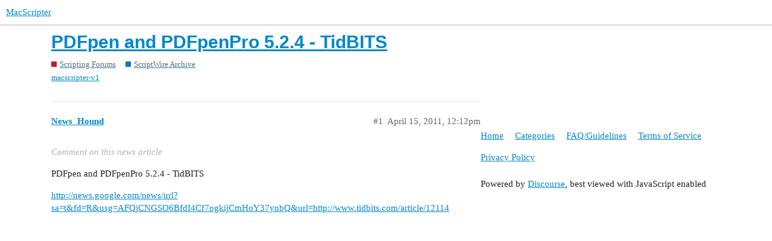

--- FILE ---
content_type: text/html; charset=utf-8
request_url: https://www.macscripter.net/t/pdfpen-and-pdfpenpro-5-2-4-tidbits/61121
body_size: 2549
content:
<!DOCTYPE html>
<html lang="en">
  <head>
    <meta charset="utf-8">
    <title>PDFpen and PDFpenPro 5.2.4 - TidBITS - ScriptWire Archive - MacScripter</title>
    <meta name="description" content="Comment on this news article 
PDFpen and PDFpenPro 5.2.4 - TidBITS 
http://news.google.com/news/url?sa=t&amp;amp;fd=R&amp;amp;usg=AFQjCNGSO6BfdI4Cf7ogkijCmHoY37ynbQ&amp;amp;url=http://www.tidbits.com/article/12114">
    <meta name="generator" content="Discourse 2.9.0.beta14 - https://github.com/discourse/discourse version 3c0a4b37d093b8f4864816adbc458a08dbfe54cc">
<link rel="icon" type="image/png" href="https://www.macscripter.net/uploads/default/optimized/1X/5b873abd97fd5b0397399636b41aac1d8f98ce7e_2_32x32.png">
<link rel="apple-touch-icon" type="image/png" href="https://www.macscripter.net/uploads/default/optimized/1X/5b873abd97fd5b0397399636b41aac1d8f98ce7e_2_180x180.png">
<meta name="theme-color" media="(prefers-color-scheme: light)" content="#ffffff">
<meta name="theme-color" media="(prefers-color-scheme: dark)" content="#111111">

<meta name="viewport" content="width=device-width, initial-scale=1.0, minimum-scale=1.0, user-scalable=yes, viewport-fit=cover">
<link rel="canonical" href="https://www.macscripter.net/t/pdfpen-and-pdfpenpro-5-2-4-tidbits/61121" />

<link rel="search" type="application/opensearchdescription+xml" href="https://www.macscripter.net/opensearch.xml" title="MacScripter Search">

    <link href="/stylesheets/color_definitions_base__1_e5d6341b3bd1b60b9d20ece2c7ea274324a5608b.css?__ws=www.macscripter.net" media="all" rel="stylesheet" class="light-scheme"/><link href="/stylesheets/color_definitions_dark_1_1_e948f1d3513f84606b31f10267bda464b09cc6fd.css?__ws=www.macscripter.net" media="(prefers-color-scheme: dark)" rel="stylesheet" class="dark-scheme"/>

  <link href="/stylesheets/desktop_ed6bfe6b120ac3e9ae023eb4f49499f7a7e3fa7a.css?__ws=www.macscripter.net" media="all" rel="stylesheet" data-target="desktop"  />



  <link href="/stylesheets/chat_ed6bfe6b120ac3e9ae023eb4f49499f7a7e3fa7a.css?__ws=www.macscripter.net" media="all" rel="stylesheet" data-target="chat"  />
  <link href="/stylesheets/discourse-bbcode_ed6bfe6b120ac3e9ae023eb4f49499f7a7e3fa7a.css?__ws=www.macscripter.net" media="all" rel="stylesheet" data-target="discourse-bbcode"  />
  <link href="/stylesheets/discourse-details_ed6bfe6b120ac3e9ae023eb4f49499f7a7e3fa7a.css?__ws=www.macscripter.net" media="all" rel="stylesheet" data-target="discourse-details"  />
  <link href="/stylesheets/discourse-local-dates_ed6bfe6b120ac3e9ae023eb4f49499f7a7e3fa7a.css?__ws=www.macscripter.net" media="all" rel="stylesheet" data-target="discourse-local-dates"  />
  <link href="/stylesheets/discourse-narrative-bot_ed6bfe6b120ac3e9ae023eb4f49499f7a7e3fa7a.css?__ws=www.macscripter.net" media="all" rel="stylesheet" data-target="discourse-narrative-bot"  />
  <link href="/stylesheets/discourse-presence_ed6bfe6b120ac3e9ae023eb4f49499f7a7e3fa7a.css?__ws=www.macscripter.net" media="all" rel="stylesheet" data-target="discourse-presence"  />
  <link href="/stylesheets/discourse-solved_ed6bfe6b120ac3e9ae023eb4f49499f7a7e3fa7a.css?__ws=www.macscripter.net" media="all" rel="stylesheet" data-target="discourse-solved"  />
  <link href="/stylesheets/discourse-user-notes_ed6bfe6b120ac3e9ae023eb4f49499f7a7e3fa7a.css?__ws=www.macscripter.net" media="all" rel="stylesheet" data-target="discourse-user-notes"  />
  <link href="/stylesheets/discourse-whos-online_ed6bfe6b120ac3e9ae023eb4f49499f7a7e3fa7a.css?__ws=www.macscripter.net" media="all" rel="stylesheet" data-target="discourse-whos-online"  />
  <link href="/stylesheets/lazy-yt_ed6bfe6b120ac3e9ae023eb4f49499f7a7e3fa7a.css?__ws=www.macscripter.net" media="all" rel="stylesheet" data-target="lazy-yt"  />
  <link href="/stylesheets/poll_ed6bfe6b120ac3e9ae023eb4f49499f7a7e3fa7a.css?__ws=www.macscripter.net" media="all" rel="stylesheet" data-target="poll"  />
  <link href="/stylesheets/chat_desktop_ed6bfe6b120ac3e9ae023eb4f49499f7a7e3fa7a.css?__ws=www.macscripter.net" media="all" rel="stylesheet" data-target="chat_desktop"  />
  <link href="/stylesheets/poll_desktop_ed6bfe6b120ac3e9ae023eb4f49499f7a7e3fa7a.css?__ws=www.macscripter.net" media="all" rel="stylesheet" data-target="poll_desktop"  />

  <link href="/stylesheets/desktop_theme_2_574d3020cd70e0e9b613f0bd33083c57acf2460e.css?__ws=www.macscripter.net" media="all" rel="stylesheet" data-target="desktop_theme" data-theme-id="2" data-theme-name="discotoc"/>
<link href="/stylesheets/desktop_theme_1_19888bd3019b200a9c067b7480434db97c2cffcf.css?__ws=www.macscripter.net" media="all" rel="stylesheet" data-target="desktop_theme" data-theme-id="1" data-theme-name="default"/>

    
<link rel="preload" href="/theme-javascripts/f63043d45939e3b69ab545cede688b440669c5e3.js?__ws=www.macscripter.net" as="script">
<script defer="" src="/theme-javascripts/f63043d45939e3b69ab545cede688b440669c5e3.js?__ws=www.macscripter.net" data-theme-id="1"></script>

    <meta id="data-ga-universal-analytics" data-tracking-code="G-3RD9TRS30M" data-json="{&quot;cookieDomain&quot;:&quot;auto&quot;}" data-auto-link-domains="">

  <script async src="https://www.googletagmanager.com/gtag/js?id=G-3RD9TRS30M"></script>
  <link rel="preload" href="/assets/google-universal-analytics-v4-2bb8adb2b3d4e54eb20ba9da5e8d181e5703e17472fea680c822deedbf8d7675.js" as="script">
<script defer src="/assets/google-universal-analytics-v4-2bb8adb2b3d4e54eb20ba9da5e8d181e5703e17472fea680c822deedbf8d7675.js"></script>


        <link rel="alternate nofollow" type="application/rss+xml" title="RSS feed of &#39;PDFpen and PDFpenPro 5.2.4 - TidBITS&#39;" href="https://www.macscripter.net/t/pdfpen-and-pdfpenpro-5-2-4-tidbits/61121.rss" />
    <meta property="og:site_name" content="MacScripter" />
<meta property="og:type" content="website" />
<meta name="twitter:card" content="summary" />
<meta name="twitter:image" content="https://www.macscripter.net/uploads/default/original/1X/5b873abd97fd5b0397399636b41aac1d8f98ce7e.png" />
<meta property="og:image" content="https://www.macscripter.net/uploads/default/original/1X/5b873abd97fd5b0397399636b41aac1d8f98ce7e.png" />
<meta property="og:url" content="https://www.macscripter.net/t/pdfpen-and-pdfpenpro-5-2-4-tidbits/61121" />
<meta name="twitter:url" content="https://www.macscripter.net/t/pdfpen-and-pdfpenpro-5-2-4-tidbits/61121" />
<meta property="og:title" content="PDFpen and PDFpenPro 5.2.4 - TidBITS" />
<meta name="twitter:title" content="PDFpen and PDFpenPro 5.2.4 - TidBITS" />
<meta property="og:description" content="Comment on this news article  PDFpen and PDFpenPro 5.2.4 - TidBITS  http://news.google.com/news/url?sa=t&amp;fd=R&amp;usg=AFQjCNGSO6BfdI4Cf7ogkijCmHoY37ynbQ&amp;url=http://www.tidbits.com/article/12114" />
<meta name="twitter:description" content="Comment on this news article  PDFpen and PDFpenPro 5.2.4 - TidBITS  http://news.google.com/news/url?sa=t&amp;fd=R&amp;usg=AFQjCNGSO6BfdI4Cf7ogkijCmHoY37ynbQ&amp;url=http://www.tidbits.com/article/12114" />
<meta property="article:published_time" content="2011-04-15T12:12:10+00:00" />
<meta property="og:ignore_canonical" content="true" />


    
  </head>
  <body class="crawler">
    <a rel="me" href="https://mstdn.ca/@alldritt"></a>

<link rel="preload" href="/theme-javascripts/2abe9311f430cee8ff297b45fa4256e858c210f3.js?__ws=www.macscripter.net" as="script">
<script defer="" src="/theme-javascripts/2abe9311f430cee8ff297b45fa4256e858c210f3.js?__ws=www.macscripter.net" data-theme-id="3"></script>

    <header>
  <a href="/">
    MacScripter
  </a>
</header>

    <div id="main-outlet" class="wrap" role="main">
        <div id="topic-title">
    <h1>
      <a href="/t/pdfpen-and-pdfpenpro-5-2-4-tidbits/61121">PDFpen and PDFpenPro 5.2.4 - TidBITS</a>
    </h1>

      <div class="topic-category" itemscope itemtype="http://schema.org/BreadcrumbList">
          <span itemprop="itemListElement" itemscope itemtype="http://schema.org/ListItem">
            <a href="https://www.macscripter.net/c/scripting-forums/5" class="badge-wrapper bullet" itemprop="item">
              <span class='badge-category-bg' style='background-color: #BF1E2E'></span>
              <span class='badge-category clear-badge'>
                <span class='category-name' itemprop='name'>Scripting Forums</span>
              </span>
            </a>
            <meta itemprop="position" content="1" />
          </span>
          <span itemprop="itemListElement" itemscope itemtype="http://schema.org/ListItem">
            <a href="https://www.macscripter.net/c/scripting-forums/scriptwire-archive/38" class="badge-wrapper bullet" itemprop="item">
              <span class='badge-category-bg' style='background-color: #0E76BD'></span>
              <span class='badge-category clear-badge'>
                <span class='category-name' itemprop='name'>ScriptWire Archive</span>
              </span>
            </a>
            <meta itemprop="position" content="2" />
          </span>
      </div>

      <div class="topic-category">
        <div class='discourse-tags list-tags'>
            <a href='https://www.macscripter.net/tag/macscripter-v1' class='discourse-tag' rel="tag">macscripter-v1</a>
        </div>
      </div>
  </div>

  


      <div id='post_1' itemscope itemtype='http://schema.org/DiscussionForumPosting' class='topic-body crawler-post'>
        <div class='crawler-post-meta'>
          <div itemprop='publisher' itemscope itemtype="http://schema.org/Organization">
            <meta itemprop='name' content='MacScripter'>
              <div itemprop='logo' itemscope itemtype="http://schema.org/ImageObject">
                <meta itemprop='url' content='https://www.macscripter.net/uploads/default/original/1X/b8c65bdb2d2c42419383d00b10a0faaeea44730e.png'>
              </div>
          </div>
          <span class="creator" itemprop="author" itemscope itemtype="http://schema.org/Person">
            <a itemprop="url" href='https://www.macscripter.net/u/News_Hound'><span itemprop='name'>News_Hound</span></a>
            
          </span>

          <link itemprop="mainEntityOfPage" href="https://www.macscripter.net/t/pdfpen-and-pdfpenpro-5-2-4-tidbits/61121">


          <span class="crawler-post-infos">
              <time itemprop='datePublished' datetime='2011-04-15T12:12:10Z' class='post-time'>
                April 15, 2011, 12:12pm
              </time>
              <meta itemprop='dateModified' content='2011-04-15T12:12:10Z'>
          <span itemprop='position'>#1</span>
          </span>
        </div>
        <div class='post' itemprop='articleBody'>
          <p><span style="color:#B1B1B1"><span class="bbcode-i">Comment on this news article</span></span></p>
<p>PDFpen and PDFpenPro 5.2.4 - TidBITS</p>
<p><a href="http://news.google.com/news/url?sa=t&amp;fd=R&amp;usg=AFQjCNGSO6BfdI4Cf7ogkijCmHoY37ynbQ&amp;url=http://www.tidbits.com/article/12114" class="onebox" target="_blank" rel="noopener">http://news.google.com/news/url?sa=t&amp;fd=R&amp;usg=AFQjCNGSO6BfdI4Cf7ogkijCmHoY37ynbQ&amp;url=http://www.tidbits.com/article/12114</a></p>
        </div>

        <meta itemprop='headline' content='PDFpen and PDFpenPro 5.2.4 - TidBITS'>
          <meta itemprop='keywords' content='macscripter-v1'>

        <div itemprop="interactionStatistic" itemscope itemtype="http://schema.org/InteractionCounter">
           <meta itemprop="interactionType" content="http://schema.org/LikeAction"/>
           <meta itemprop="userInteractionCount" content="0" />
           <span class='post-likes'></span>
         </div>

         <div itemprop="interactionStatistic" itemscope itemtype="http://schema.org/InteractionCounter">
            <meta itemprop="interactionType" content="http://schema.org/CommentAction"/>
            <meta itemprop="userInteractionCount" content="0" />
          </div>

      </div>






    </div>
    <footer class="container wrap">
  <nav class='crawler-nav'>
    <ul>
      <li itemscope itemtype='http://schema.org/SiteNavigationElement'>
        <span itemprop='name'>
          <a href='/' itemprop="url">Home </a>
        </span>
      </li>
      <li itemscope itemtype='http://schema.org/SiteNavigationElement'>
        <span itemprop='name'>
          <a href='/categories' itemprop="url">Categories </a>
        </span>
      </li>
      <li itemscope itemtype='http://schema.org/SiteNavigationElement'>
        <span itemprop='name'>
          <a href='/guidelines' itemprop="url">FAQ/Guidelines </a>
        </span>
      </li>
      <li itemscope itemtype='http://schema.org/SiteNavigationElement'>
        <span itemprop='name'>
          <a href='/tos' itemprop="url">Terms of Service </a>
        </span>
      </li>
      <li itemscope itemtype='http://schema.org/SiteNavigationElement'>
        <span itemprop='name'>
          <a href='/privacy' itemprop="url">Privacy Policy </a>
        </span>
      </li>
    </ul>
  </nav>
  <p class='powered-by-link'>Powered by <a href="https://www.discourse.org">Discourse</a>, best viewed with JavaScript enabled</p>
</footer>

    
    
  </body>
  
</html>
